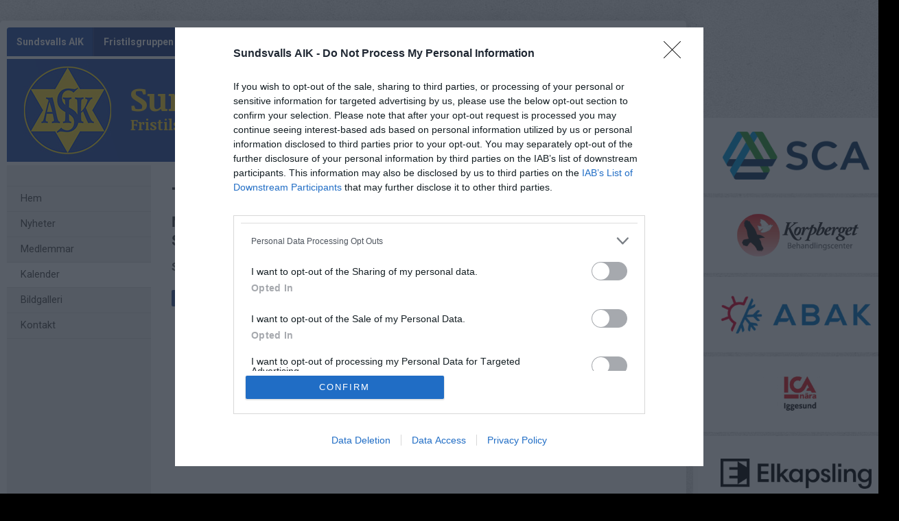

--- FILE ---
content_type: text/html; charset=utf-8
request_url: https://www.sundsvallsaik.se/sundsvalls-aik-fristilsgruppen/aktivitet/13290904/traning-fristil
body_size: 87121
content:
<!DOCTYPE HTML PUBLIC "-//W3C//DTD HTML 4.01//EN" "http://www.w3.org/TR/html4/strict.dtd">
<html lang="sv-SE">
<head>
    <script>
		if (top !== self) {
			top.location.href = self.location.href;
		}
    </script>
    

    <title>Träning fristil den 9 januari 2023, 19:00 - 20:30</title>

    <script type="application/ld+json">
    {
      "@context" : "https://schema.org",
      "@type" : "WebSite",
      "name" : "Sundsvalls AIK"
    }
	</script>

    <!-- InMobi Choice. Consent Manager Tag v3.0 (for TCF 2.2) -->
<script type="text/javascript" async=true>
	(function () {
		var host = window.location.hostname;
		var element = document.createElement('script');
		var firstScript = document.getElementsByTagName('script')[0];
		var url = 'https://cmp.inmobi.com'
			.concat('/choice/', 'Pwx1bh3_RcucT', '/', host, '/choice.js?tag_version=V3');
		var uspTries = 0;
		var uspTriesLimit = 3;
		element.async = true;
		element.type = 'text/javascript';
		element.src = url;

		firstScript.parentNode.insertBefore(element, firstScript);

		function makeStub() {
			var TCF_LOCATOR_NAME = '__tcfapiLocator';
			var queue = [];
			var win = window;
			var cmpFrame;

			function addFrame() {
				var doc = win.document;
				var otherCMP = !!(win.frames[TCF_LOCATOR_NAME]);

				if (!otherCMP) {
					if (doc.body) {
						var iframe = doc.createElement('iframe');

						iframe.style.cssText = 'display:none';
						iframe.name = TCF_LOCATOR_NAME;
						doc.body.appendChild(iframe);
					} else {
						setTimeout(addFrame, 5);
					}
				}
				return !otherCMP;
			}

			function tcfAPIHandler() {
				var gdprApplies;
				var args = arguments;

				if (!args.length) {
					return queue;
				} else if (args[0] === 'setGdprApplies') {
					if (
						args.length > 3 &&
						args[2] === 2 &&
						typeof args[3] === 'boolean'
					) {
						gdprApplies = args[3];
						if (typeof args[2] === 'function') {
							args[2]('set', true);
						}
					}
				} else if (args[0] === 'ping') {
					var retr = {
						gdprApplies: gdprApplies,
						cmpLoaded: false,
						cmpStatus: 'stub'
					};

					if (typeof args[2] === 'function') {
						args[2](retr);
					}
				} else {
					if (args[0] === 'init' && typeof args[3] === 'object') {
						args[3] = Object.assign(args[3], { tag_version: 'V3' });
					}
					queue.push(args);
				}
			}

			function postMessageEventHandler(event) {
				var msgIsString = typeof event.data === 'string';
				var json = {};

				try {
					if (msgIsString) {
						json = JSON.parse(event.data);
					} else {
						json = event.data;
					}
				} catch (ignore) { }

				var payload = json.__tcfapiCall;

				if (payload) {
					window.__tcfapi(
						payload.command,
						payload.version,
						function (retValue, success) {
							var returnMsg = {
								__tcfapiReturn: {
									returnValue: retValue,
									success: success,
									callId: payload.callId
								}
							};
							if (msgIsString) {
								returnMsg = JSON.stringify(returnMsg);
							}
							if (event && event.source && event.source.postMessage) {
								event.source.postMessage(returnMsg, '*');
							}
						},
						payload.parameter
					);
				}
			}

			while (win) {
				try {
					if (win.frames[TCF_LOCATOR_NAME]) {
						cmpFrame = win;
						break;
					}
				} catch (ignore) { }

				if (win === window.top) {
					break;
				}
				win = win.parent;
			}
			if (!cmpFrame) {
				addFrame();
				win.__tcfapi = tcfAPIHandler;
				win.addEventListener('message', postMessageEventHandler, false);
			}
		};

		makeStub();

		function makeGppStub() {
			const CMP_ID = 10;
			const SUPPORTED_APIS = [
				'2:tcfeuv2',
				'6:uspv1',
				'7:usnatv1',
				'8:usca',
				'9:usvav1',
				'10:uscov1',
				'11:usutv1',
				'12:usctv1'
			];

			window.__gpp_addFrame = function (n) {
				if (!window.frames[n]) {
					if (document.body) {
						var i = document.createElement("iframe");
						i.style.cssText = "display:none";
						i.name = n;
						document.body.appendChild(i);
					} else {
						window.setTimeout(window.__gpp_addFrame, 10, n);
					}
				}
			};
			window.__gpp_stub = function () {
				var b = arguments;
				__gpp.queue = __gpp.queue || [];
				__gpp.events = __gpp.events || [];

				if (!b.length || (b.length == 1 && b[0] == "queue")) {
					return __gpp.queue;
				}

				if (b.length == 1 && b[0] == "events") {
					return __gpp.events;
				}

				var cmd = b[0];
				var clb = b.length > 1 ? b[1] : null;
				var par = b.length > 2 ? b[2] : null;
				if (cmd === "ping") {
					clb(
						{
							gppVersion: "1.1", // must be “Version.Subversion”, current: “1.1”
							cmpStatus: "stub", // possible values: stub, loading, loaded, error
							cmpDisplayStatus: "hidden", // possible values: hidden, visible, disabled
							signalStatus: "not ready", // possible values: not ready, ready
							supportedAPIs: SUPPORTED_APIS, // list of supported APIs
							cmpId: CMP_ID, // IAB assigned CMP ID, may be 0 during stub/loading
							sectionList: [],
							applicableSections: [-1],
							gppString: "",
							parsedSections: {},
						},
						true
					);
				} else if (cmd === "addEventListener") {
					if (!("lastId" in __gpp)) {
						__gpp.lastId = 0;
					}
					__gpp.lastId++;
					var lnr = __gpp.lastId;
					__gpp.events.push({
						id: lnr,
						callback: clb,
						parameter: par,
					});
					clb(
						{
							eventName: "listenerRegistered",
							listenerId: lnr, // Registered ID of the listener
							data: true, // positive signal
							pingData: {
								gppVersion: "1.1", // must be “Version.Subversion”, current: “1.1”
								cmpStatus: "stub", // possible values: stub, loading, loaded, error
								cmpDisplayStatus: "hidden", // possible values: hidden, visible, disabled
								signalStatus: "not ready", // possible values: not ready, ready
								supportedAPIs: SUPPORTED_APIS, // list of supported APIs
								cmpId: CMP_ID, // list of supported APIs
								sectionList: [],
								applicableSections: [-1],
								gppString: "",
								parsedSections: {},
							},
						},
						true
					);
				} else if (cmd === "removeEventListener") {
					var success = false;
					for (var i = 0; i < __gpp.events.length; i++) {
						if (__gpp.events[i].id == par) {
							__gpp.events.splice(i, 1);
							success = true;
							break;
						}
					}
					clb(
						{
							eventName: "listenerRemoved",
							listenerId: par, // Registered ID of the listener
							data: success, // status info
							pingData: {
								gppVersion: "1.1", // must be “Version.Subversion”, current: “1.1”
								cmpStatus: "stub", // possible values: stub, loading, loaded, error
								cmpDisplayStatus: "hidden", // possible values: hidden, visible, disabled
								signalStatus: "not ready", // possible values: not ready, ready
								supportedAPIs: SUPPORTED_APIS, // list of supported APIs
								cmpId: CMP_ID, // CMP ID
								sectionList: [],
								applicableSections: [-1],
								gppString: "",
								parsedSections: {},
							},
						},
						true
					);
				} else if (cmd === "hasSection") {
					clb(false, true);
				} else if (cmd === "getSection" || cmd === "getField") {
					clb(null, true);
				}
				//queue all other commands
				else {
					__gpp.queue.push([].slice.apply(b));
				}
			};
			window.__gpp_msghandler = function (event) {
				var msgIsString = typeof event.data === "string";
				try {
					var json = msgIsString ? JSON.parse(event.data) : event.data;
				} catch (e) {
					var json = null;
				}
				if (typeof json === "object" && json !== null && "__gppCall" in json) {
					var i = json.__gppCall;
					window.__gpp(
						i.command,
						function (retValue, success) {
							var returnMsg = {
								__gppReturn: {
									returnValue: retValue,
									success: success,
									callId: i.callId,
								},
							};
							event.source.postMessage(msgIsString ? JSON.stringify(returnMsg) : returnMsg, "*");
						},
						"parameter" in i ? i.parameter : null,
						"version" in i ? i.version : "1.1"
					);
				}
			};
			if (!("__gpp" in window) || typeof window.__gpp !== "function") {
				window.__gpp = window.__gpp_stub;
				window.addEventListener("message", window.__gpp_msghandler, false);
				window.__gpp_addFrame("__gppLocator");
			}
		};

		makeGppStub();

		var uspStubFunction = function () {
			var arg = arguments;
			if (typeof window.__uspapi !== uspStubFunction) {
				setTimeout(function () {
					if (typeof window.__uspapi !== 'undefined') {
						window.__uspapi.apply(window.__uspapi, arg);
					}
				}, 500);
			}
		};

		var checkIfUspIsReady = function () {
			uspTries++;
			if (window.__uspapi === uspStubFunction && uspTries < uspTriesLimit) {
				console.warn('USP is not accessible');
			} else {
				clearInterval(uspInterval);
			}
		};

		if (typeof window.__uspapi === 'undefined') {
			window.__uspapi = uspStubFunction;
			var uspInterval = setInterval(checkIfUspIsReady, 6000);
		}
	})();
</script>
<!-- End InMobi Choice. Consent Manager Tag v3.0 (for TCF 2.2) -->
    <meta http-equiv="Content-Type" content="text/html; charset=utf-8">
<meta http-equiv="Content-Language" content="sv">

<meta property="og:title" content="Tr&#228;ning fristil den 9 januari 2023, 19:00 - 20:30" />
<meta property="og:url" content="http://www.sundsvallsaik.se/sundsvalls-aik-fristilsgruppen/aktivitet/13290904/traning-fristil" />
<meta property="og:site_name" content="Sundsvalls AIK" />
        <link rel="og:image" href="https://cdn.svenskalag.se/img/clubmarks/png/8116?w=150&h=150&scale=canvas&bgcolor=ffffff&ext=_w&v=1" />
            <meta property="og:image" content="https://cdn.svenskalag.se/img/clubmarks/mcard/8116.png?w=400&h=200&scale=canvas&bgcolor=2f53a7&margin=0,100,0,100&v=1" />
            <meta property="og:image:secure_url" content="https://cdn.svenskalag.se/img/clubmarks/mcard/8116.png?w=400&h=200&scale=canvas&bgcolor=2f53a7&margin=0,100,0,100&v=1" />
            <meta property="og:image:width" content="400" />
            <meta property="og:image:height" content="400" />

<meta name="medium" content="news" />
    
    
<meta name="keywords" content="" />
<meta name="description" content="V&#228;lkommen till Sundsvalls AIK." />
    

<meta name="theme-color" content="#2f53a7" />

<link href="https://www.svenskalag.se/sundsvalls-aik-fristilsgruppen/aktivitet/13290904/traning-fristil" rel="canonical">

    
<link href="https://fonts.googleapis.com/css?family=Inter:400,400i,500,700,700i" rel="stylesheet">
<link href="https://fonts.googleapis.com/css?family=Roboto:400,400i,500,700,700i" rel="stylesheet">
<style>
        .text-primary-color { color:#2f53a7;}
        .bg-primary-color { background-color:#2f53a7;}
        .border-primary-color { border-color:#2f53a7;}
        .link-primary-color:link,.link-primary-color:visited { color:#2f53a7;}
</style>





    <link rel="stylesheet" href="https://www.svenskalag.se/libs/bootstrap/bootstrap.css?2.3" />
    <link rel="stylesheet" href="https://www.svenskalag.se/libs/bootstrap/bootstrap-toggleSwitch.css?1" />

    <link rel="stylesheet" href="https://www.svenskalag.se/css/website/bootstrap-disable-responsive.css?1355" />




<link rel="stylesheet" type="text/css" href="/css/shared/fonts-embedded.css?34d02127b0b5448240ec269421c2f40e"/>
<link rel="stylesheet" type="text/css" href="/css/global_ver2.60.css?848f5fbe0f211e33afa9cbabc7c7c88a"/>
<link rel="stylesheet" type="text/css" href="/css/website/layout/header/header.css?ab79cc747430f4caf95f413c7169464a"/>
<link rel="stylesheet" type="text/css" href="/css/website/layout/header/header-alert.css?4d74821b60e808135e0e9d06b13b5c0e"/>
<link rel="stylesheet" type="text/css" href="/css/website/layout/header/header-menu.css?09d9e3ab1bf2cb679fbd80bf633a3058"/>
<link rel="stylesheet" type="text/css" href="/css/website/layout/menu/menu.css?ee2e17ef802f2b3426aec2dbbf83a48c"/>
<link rel="stylesheet" type="text/css" href="/css/website/layout/sponsor-column/sponsor-column.css?b84c61a4ccd08c6eeaa68a019b82a66e"/>
<link rel="stylesheet" type="text/css" href="/css/website/layout/footer/footer.css?cee22d0c26adb0cbbd7d416aa05da7a4"/>
<link rel="stylesheet" type="text/css" href="/css/website/layout/footer/footer-ads.css?00f95ccb81e16bd7e5b230baaa4f630a"/>
<link rel="stylesheet" type="text/css" href="/css/website/layout/footer/footer-print.css?e0ac2f841446f79d2106563b3b354ca2"/>
<link rel="stylesheet" type="text/css" href="/css/website/layout/website-wide.css?1336ee55df73e3cafa3af09bcd23efd4"/>
<link rel="stylesheet" type="text/css" href="/css/website/components/pagination.css?9bcc0e664de7216124d12b58131ed42e"/>
<link rel="stylesheet" type="text/css" href="/css/website/components/forms.css?7fb2ecf6a2311729c124240a4532c092"/>
<link rel="stylesheet" type="text/css" href="/css/website/components/member-photo.css?ca8f3373f033067117ace34541921909"/>
<link rel="stylesheet" type="text/css" href="/css/website/components/comments.css?6ea58885fb0b725671e0dbbfc07145f3"/>
<link rel="stylesheet" type="text/css" href="/css/website/components/share-links.css?f0d320f5027c1f86bd2ffc71db78525b"/>
<link rel="stylesheet" type="text/css" href="/css/website/components/edit-section-tools.css?6a707462a149f44f1e39954edbd0c34b"/>
<link rel="stylesheet" type="text/css" href="/css/website/components/admin-panel.css?1336e2efce7552190df6e1171bc547c1"/>
<link rel="stylesheet" type="text/css" href="/css/website/components/article-button.css?8d4b93c86cdd577dbc734478c027150a"/>
<link rel="stylesheet" type="text/css" href="/css/shared/shared.css?d3551bcdb5c2d5439b05477eca701d26"/>
<link rel="stylesheet" type="text/css" href="/css/shared/svlag-forms.css?65ae09ba335457fb2077da09dedeafbd"/>
<link rel="stylesheet" type="text/css" href="/css/shared/tip-holder.css?978f7f357e48664c31e5d1f8de598932"/>
<link rel="stylesheet" type="text/css" href="/css/shared/popup-box.css?a65dba6ddcd9afa53617b2dfb353ff5d"/>
<link rel="stylesheet" type="text/css" href="/css/shared/footer-signup-ad.css?289769397d41b899cdfd51698e916871"/>
<link rel="stylesheet" type="text/css" href="/css/shared/style.css?6e6acf1524f926992906a80b8b187e3f"/>
<link rel="stylesheet" type="text/css" href="/css/shared/loading-overlay.css?44eb504199400659e2b88fba24ac5b61"/>
<link rel="stylesheet" type="text/css" href="/css/shared/file-upload-container.css?ed4931f3d716ebea213cce7efc7bd418"/>
<link rel="stylesheet" type="text/css" href="/css/shared/typography.css?fc7dea0df115cf9bb54539c35fa6eeb6"/>
<link rel="stylesheet" type="text/css" href="/css/shared/buttons.css?efeb535f0d3053030ac4403f58fc8e82"/>
<link rel="stylesheet" type="text/css" href="/css/shared/margin-padding.css?fb2aba2fcce98e196746856146eefa9d"/>
<link rel="stylesheet" type="text/css" href="/css/shared/alerts.css?f041010ada5eed124afae6071cc41f20"/>
<link rel="stylesheet" type="text/css" href="/css/shared/alerts-floating.css?6dfe460e7fc5d11fd2fafe3057128fce"/>
<link rel="stylesheet" type="text/css" href="/css/shared/colors-text.css?b631036b3627113603be32cee671e4c1"/>
<link rel="stylesheet" type="text/css" href="/css/shared/colors-labels.css?135ad0f882cefb189125885c40026897"/>
<link rel="stylesheet" type="text/css" href="/css/shared/hovercard.css?419d7becd4d07048563f59ffb349d5a4"/>
<link rel="stylesheet" type="text/css" href="/css/shared/member-search.css?f895ff1d36dc950b9f0705f8799618e5"/>
<link rel="stylesheet" type="text/css" href="/css/shared/ajaxloader.css?ce1ef30961781c07c3028947b9f99d53"/>
<link rel="stylesheet" type="text/css" href="/css/shared/svelag-datepicker.css?0bdc3e95af7fda84c6b58f4fc74170ac"/>
<link rel="stylesheet" type="text/css" href="/css/shared/links.css?e07cbc1478a1136ed6310e9de29b832a"/>
<link rel="stylesheet" type="text/css" href="/css/shared/hr.css?eabb6351c68d5238598b80041081e3c6"/>
<link rel="stylesheet" type="text/css" href="/css/shared/member-types.css?5ac684171bcf232da98565330690d6f0"/>
<link rel="stylesheet" type="text/css" href="/css/shared/list-group-news.css?b8a2c0823f5851a3d024e84c0e5a5ef2"/>
<link rel="stylesheet" type="text/css" href="/css/shared/utilities.css?28aba0d3871839cc467e7eff5f81142a"/>
<link rel="stylesheet" type="text/css" href="/css/shared/profile-photo.css?9180efc6006099160e5acc783b842a06"/>
<link rel="stylesheet" type="text/css" href="/css/shared/form-blocks.css?4785714a2019a895a89a9f7e833921dd"/>
<link rel="stylesheet" type="text/css" href="/css/administration/shared/filters.css?e0bd3e003c8a7fb803adfe6df5324993"/>
<link rel="stylesheet" type="text/css" href="/css/shared/flexbox.css?959f95a82682d646fbb9a8c8a3c8a46b"/>
<link rel="stylesheet" type="text/css" href="/css/shared/sl-badge.css?aecb3136e3d67e3fd6e6ca84f2be715e"/>
<link rel="stylesheet" type="text/css" href="/css/website/infobox.css?af66497c660c18c3637d5f73b7165865"/>
<link rel="stylesheet" type="text/css" href="/css/website/file-type-icons.css?c98cb3e7a5417a47493a61cc2503860e"/>
<link rel="stylesheet" type="text/css" href="/css/website/mobile-helpers.css?87e49e4fc68b9838513d14008ee26497"/>
<link rel="stylesheet" type="text/css" href="/css/website/templates.css?ee475862a537622dd6ba4a2bcc7d71d6"/>
<link rel="stylesheet" type="text/css" href="/css/website/dropdown.css?a6999cfeed4285672ff0c4f7d999e9b0"/>
<link rel="stylesheet" type="text/css" href="/css/website/modal.css?5ebeabdc6a0b19b242b24c3988181a08"/>
<link rel="stylesheet" type="text/css" href="/css/website/modal-clubpage-ad.css?32f114063aba4e979ff39ddff1712b06"/>
<link rel="stylesheet" type="text/css" href="/css/website/table.css?676928eaa534d13324f829cb6c306f0a"/>
<link rel="stylesheet" type="text/css" href="/css/website/table-standings.css?211ff7e7d034674cbba379485b2cd718"/>
<link rel="stylesheet" type="text/css" href="/css/website/table-schedule.css?5b6e209b8c1d6d2c6af82af8dbbb22ee"/>
<link rel="stylesheet" type="text/css" href="/css/website/bootstrap-customized.css?ae9bb1b105e657db6cc5e2a3f7d8240f"/>
<link rel="stylesheet" type="text/css" href="/css/website/mobile-ads.css?2d385c321074555ae96aa19be5c2e269"/>
<link rel="stylesheet" type="text/css" href="/css/website/print.css?6f4019e659abbf5c48aec78af7cb512b"/>
<link rel="stylesheet" type="text/css" href="/css/website/pages/contact/contact.css?5728c51d415a1425cf9321354c8acae8"/>
<link rel="stylesheet" type="text/css" href="/css/website/pages/gallery/gallery.css?799414f93dc3a7c57fd7a49486fbdcaa"/>
<link rel="stylesheet" type="text/css" href="/css/website/pages/teams/teams.css?5233704e2ad692929db8591ef7942e28"/>
<link rel="stylesheet" type="text/css" href="/css/website/pages/news/news.css?536626190790915932f5aaf872a58302"/>
<link rel="stylesheet" type="text/css" href="/css/website/pages/income/income.css?7d1b6c76dd4ddb57d108cf80214a4ded"/>
<link rel="stylesheet" type="text/css" href="/css/components/toggle-button.css?577b3e753117f62d84498381941af778"/>
<link rel="stylesheet" type="text/css" href="/css/administration/popup/popup-success.css?e0938103d1c3c4c16d4f32cd758d7972"/>

<link rel="stylesheet" type="text/css" href="/libs/ui/jquery-ui-1.11.4-autocomplete.css?2708dfae670753c7c3d705a6abb1412b"/>
<link rel="stylesheet" type="text/css" href="/libs/jquery.jcarousel.lite/jquery.jcarousel.lite.css?5cf85379377e850a08d1a4e77e321410"/>
<link rel="stylesheet" type="text/css" href="/libs/font-awesome-4.7.0/css/font-awesome.css?94a04ef75ddc219dbc6e43a55c5bf69b"/>
<link rel="stylesheet" type="text/css" href="/libs/glyphicons/css/glyphicons.css?b6a60f5b3aa5fd40033f94754dcd304a"/>
<link rel="stylesheet" type="text/css" href="/libs/lucide-font/lucide.css?5977147e14de9a00df9fcb838a00ec1f"/>



<!-- bgimage -->

        <style>
                    body {
                        background-color: black; 
background-attachment: fixed;

                             background-image: url('https://cdn06.svenskalag.se/img/backgrounds/86a19166-8fab-4fb3-9277-6b6d3ba5d00f.jpg');
                }
        </style>


<!-- color-theme -->

<link rel="stylesheet" href="https://www.svenskalag.se/css/website/teamsettings/typeheadline/inter.css?1355">

    <link rel="stylesheet" href="https://www.svenskalag.se/css/website/teamsettings/embedded-fonts/noticia_text.css?1355">


<!-- cp -->

<link rel="stylesheet" href="https://www.svenskalag.se/css/website/components/membership-benefits-article.css?3" />
<link rel="stylesheet" href="https://www.svenskalag.se/css/shared/scrollup.css?1355" />


<style type="text/css">
/* --- LINKS ---------------------------------------------------------------- */

a {
    text-decoration: underline;
    color: #2f53a7;
}
    a:hover, a:focus {
        text-decoration: none;
        color: #2f53a7;
    }


a.ListLink {
    text-decoration: none;
}
	a.ListLink:hover {
		text-decoration: underline;
	}


a.ListLinkGrey {
    text-decoration: none;
    color: #333;
}

a.HeadLink,
.hColor {
    text-decoration: none;
}
    a.HeadLink:hover,
    a.HeadLink:hover h1 {
        opacity: 0.8;
    }


/* --- INFOBOX ---------------------------------------------------------------- */
.infobox-bar {
    background: #2f53a7;
    background-image: linear-gradient(to bottom, #2f53a7 0%, #264286 120%);
    border-top-left-radius: 3px;
    border-top-right-radius: 3px;
}
    .infobox-bar:before,
    .infobox-bar:after {
        content: '';
        display: block;
        width: 0px;
        height: 0px;
        border: solid 2px #264286;
        position: absolute;
        bottom: -4px;
    }
        .infobox-bar:before {
            border-color: #264286 #264286 transparent transparent;
            left:0;
        }
        .infobox-bar:after {
            border-color: #264286 transparent transparent #264286;
            right:0;
        }



/* --- TOPPNYHETER  --- */
.sliderBanner {
    background-image:url("/img/themes/slider-top-news-6.png?ver=1");/* Todo */
}


.bg-theme {
    background: #2f53a7;
    color: #fff;
}




/* --- HEADMENU -------------------------------------------------------- */
/* Active Links */
.navbar .navbar-nav > .active > a,
.navbar-nav > .active > a:hover,
.navbar-nav > .active > a:focus {
    color:#fff;
    background:#2f53a7;
}
/* Active Submenu Link */
.navbar .dropdown-menu .active > a,
.navbar .dropdown-menu .active > a:hover,
.navbar .dropdown-menu .active > a:focus {
    color:#fff;
    background:#2f53a7;
}

    /* Active Links */
    .navbar.alt1.navbar-color-1 .navbar-nav > .active > a {

        
        color:#2f53a7
        /*"*/
    }

    /* color-1 + Alt2,3,4 Active Links */
    .navbar.alt2.navbar-color-1 .navbar-nav > .active > a,
    .navbar.alt3.navbar-color-1 .navbar-nav > .active > a,
    .navbar.alt4.navbar-color-1 .navbar-nav > .active > a {
        color:#fff;
    }


    /* Alt2 : Top->Bottom Gradient Light->Dark */
    .navbar.alt2 .navbar-nav > .active > a,
    .navbar.alt2 .navbar-nav > .active > a:hover,
    .navbar.alt2 .navbar-nav > .active > a:focus {
        background:#2f53a7;
        background: -moz-linear-gradient(top,  #2f53a7 0%, #264286 100%);
        background: -webkit-linear-gradient(top,  #2f53a7 0%, #264286 100%);
        background: linear-gradient(to bottom,  #2f53a7 0%,#264286 100%);
        filter: progid:DXImageTransform.Microsoft.gradient( startColorstr='#2f53a7', endColorstr='#264286',GradientType=0 );
        }

    /* Alt3 : Bottom->Top Gradient Dark->Light */
    .navbar.alt3 .navbar-nav > .active > a,
    .navbar.alt3 .navbar-nav > .active > a:hover,
    .navbar.alt3 .navbar-nav > .active > a:focus {
        background: -moz-linear-gradient(top,  #264286 0%, #2f53a7 100%);
        background: -webkit-linear-gradient(top,  #264286 0%,#2f53a7 100%);
        background: linear-gradient(to bottom,  #264286 0%,#2f53a7 100%);
        filter: progid:DXImageTransform.Microsoft.gradient( startColorstr='#264286', endColorstr='#2f53a7',GradientType=0 );
        }

    /* Alt4 : Left->Right Gradient Solid->Darker color */
    .navbar.alt4 .navbar-nav > .active > a,
    .navbar.alt4 .navbar-nav > .active > a:hover,
    .navbar.alt4 .navbar-nav > .active > a:focus {
        background: -moz-linear-gradient(left,  #2f53a7 0%, #264286 100%);
        background: -webkit-linear-gradient(left,  #2f53a7 0%,#264286 100%);
        background: linear-gradient(to right,  #2f53a7 0%,#264286 100%);
        filter: progid:DXImageTransform.Microsoft.gradient( startColorstr='#2f53a7', endColorstr='#264286',GradientType=1 );
        }

    /* Alt5 : Solid */
    .navbar.alt5 .navbar-nav > .active > a,
    .navbar.alt5 .navbar-nav > .active > a:hover,
    .navbar.alt5 .navbar-nav > .active > a:focus {
        background: #2f53a7;
        }

</style>

<style type="text/css">

.LinkColor {
    color: #2f53a7;
}

a.ListLink, a.list-link {
    color: #2f53a7;
}

    a.ListLinkGrey:hover {
        color: #2f53a7;
    }

a.HeadLink, .hColor {
    color: #333;
}

</style>

<style type="text/css">

    .navbar {
        background: #2f53a7;
    }


    /* Link text color */
    .navbar .navbar-nav > li > a {
        color: #fff;
    }


    /* Hover Links */
    .navbar .navbar-nav > li > a:hover,
    .navbar .navbar-nav > li > a:focus {
        background: #2f53a7;
    }


    /* Drop down open */
    .navbar .navbar-nav .open > a,
    .navbar-nav .open > a:hover,
    .navbar .navbar-nav .open > a:focus {
        background-color: #2f53a7;
    }


    /* Alt1 : Light */
    .navbar.alt1 .navbar-nav > .active > a,
    .navbar.alt1 .navbar-nav > .active > a:hover,
    .navbar.alt1 .navbar-nav > .active > a:focus {
        color:#fff;
        background: #264286;
    }



    /* Alt2 : Gradient Light->Dark */
    .navbar.alt2 .navbar-nav > .active > a,
    .navbar.alt2 .navbar-nav > .active > a:focus {
        color: #fff;
        background: #264286;
        /*
        background: -moz-linear-gradient(top, #2f53a7 20%, #264286 100%);
        background: -webkit-linear-gradient(top, #2f53a7 20%, #264286 100%);
        background: linear-gradient(to bottom, #2f53a7 20%, #264286 100%);
        filter: progid:DXImageTransform.Microsoft.gradient( startColorstr='#2f53a7', endColorstr='#264286',GradientType=0 );
        */
    }
        .navbar.alt2 .navbar-nav .open > a,
        .navbar.alt2 .navbar-nav > li > a:hover,
        .navbar.alt2 .navbar-nav > li > a:focus {
            background: #264286;
        }

    /* Alt3 : Gradient Dark->Light */
    .navbar.alt3 .navbar-nav > .active > a,
    .navbar.alt3 .navbar-nav > .active > a:focus {
        color: #fff;
        background: #264286;
        /*
        background: -moz-linear-gradient(top, #264286 20%, #2f53a7 100%);
        background: -webkit-linear-gradient(top, #264286 20%, #2f53a7 100%);
        background: linear-gradient(to bottom, #264286 20%, #2f53a7 100%);
        filter: progid:DXImageTransform.Microsoft.gradient( startColorstr='#264286', endColorstr='#2f53a7',GradientType=0 );
        */
    }
        .navbar.alt3 .navbar-nav .open > a,
        .navbar.alt3 .navbar-nav > li > a:hover,
        .navbar.alt3 .navbar-nav > li > a:focus {
            background: #264286;
        }

/* DIVIDER 3D */
.navbar .navbar-nav > li > a { box-shadow: inset -1px 0 0 rgba(0,0,0,0.2); }
.navbar .navbar-nav > li > a { border-left: 1px solid rgba(255,255,255,0.1); }
    /* divider fix: remove extra borders  */
    #navigation { border-right: 1px solid rgba(255,255,255,0.1); }
    .navbar-nav.navbar-right { border-left: 1px solid rgba(0,0,0,0.2); }


    .navbar-nav > li > a:focus {
        background: none;
    }


    /* Bootstrap border color reset */
    .nav .open > a, .nav .open > a:hover,
    .nav .open > a:focus {
        border-color:rgba(255,255,255,0.1);
    }



</style>


    <link rel="shortcut icon" href="https://cdn06.svenskalag.se/img/clubmarks/8116-48x48.png?4">
<link rel="icon" sizes="16x16" href="https://cdn06.svenskalag.se/img/clubmarks/8116-16x16.png?4">
<link rel="icon" sizes="32x32" href="https://cdn06.svenskalag.se/img/clubmarks/8116-32x32.png?4">
<link rel="icon" sizes="48x48" href="https://cdn06.svenskalag.se/img/clubmarks/8116-48x48.png?4">
<link rel="icon" sizes="76x76" href="https://cdn06.svenskalag.se/img/clubmarks/8116-76x76.png?4">
<link rel="icon" sizes="96x96" href="https://cdn06.svenskalag.se/img/clubmarks/8116-96x96.png?4">
<link rel="icon" sizes="120x120" href="https://cdn06.svenskalag.se/img/clubmarks/8116-120x120.png?4">
<link rel="icon" sizes="128x128" href="https://cdn06.svenskalag.se/img/clubmarks/8116-128x128.png?4">
<link rel="icon" sizes="144x144" href="https://cdn06.svenskalag.se/img/clubmarks/8116-144x144.png?4">
<link rel="icon" sizes="152x152" href="https://cdn06.svenskalag.se/img/clubmarks/8116-152x152.png?4">
<link rel="icon" sizes="167x167" href="https://cdn06.svenskalag.se/img/clubmarks/8116-167x167.png?4">
<link rel="icon" sizes="180x180" href="https://cdn06.svenskalag.se/img/clubmarks/8116-180x180.png?4">
<link rel="icon" sizes="192x192" href="https://cdn06.svenskalag.se/img/clubmarks/8116-192x192.png?4">
<link rel="icon" sizes="196x196" href="https://cdn06.svenskalag.se/img/clubmarks/8116-196x196.png?4">
		<link rel="apple-touch-icon" href="https://cdn.svenskalag.se/img/clubmarks/mcard/8116.png?w=512&h=512&scale=canvas&bgcolor=2f53a7&v=4">
		<link rel="apple-touch-icon" sizes="72x72" href="https://cdn.svenskalag.se/img/clubmarks/mcard/8116.png?w=72&h=72&scale=canvas&bgcolor=2f53a7&v=4">
		<link rel="apple-touch-icon" sizes="114x114" href="https://cdn.svenskalag.se/img/clubmarks/mcard/8116.png?w=114&h=114&scale=canvas&bgcolor=2f53a7&v=4">
	<link rel="image_src" href="https://cdn.svenskalag.se/img/clubmarks/png/8116?w=200&h=200&scale=canvas&bgcolor=ffffff&v=4" />


    <script type="text/javascript">
        var teamName = "sundsvalls-aik-fristilsgruppen";
        var teamId = 36935;
    </script>

    

<script type="text/javascript" src="/libs/jquery/jquery-3.7.1.min.js?05352a89084c3b747c375eea2107b9b3"></script>
<script type="text/javascript" src="/libs/jquery-migrate-3.4.1.min.js?14f4e6db8d21efa0a01dfe6ac5c69418"></script>
<script type="text/javascript" src="/libs/jquery-ui-1.14.1/jquery-ui.js?8e91397e8f1924d0c3043209065764f7"></script>
<script type="text/javascript" src="/js/shared/global_ver1.2.js?679e23ec244583372d7e1d7b6b2ce9ea"></script>
<script type="text/javascript" src="/js/shared/global.js?dc05ec596ae24e684f59cc1dfd69a4dd"></script>
<script type="text/javascript" src="/js/website/shared/alert.js?73171311dd61977038eea47b4b8ce66b"></script>
<script type="text/javascript" src="/js/shared/decoder.js?24dc3d08fcb18ab12c58724cbca8ba73"></script>
<script type="text/javascript" src="/libs/jquery.autoresize/autoresize.jquery.min.js?9c740d57388bc4a358e37a0afb1c8e89"></script>
<script type="text/javascript" src="/libs/jquery.jcarousel.lite/jcarousel.lite.js?674eafb3410cba7f3ea82744cf220761"></script>
<script type="text/javascript" src="/libs/jquery.ui.datepicker-sv/jquery.ui.datepicker-sv.js?a2b52cfc4d964e34b3eabda1f6403117"></script>
<script type="text/javascript" src="/libs/jquery.svenskalag.src.js?34c223d0af9cc9d929891c6a0115da95"></script>
<script type="text/javascript" src="/libs/jquery.numeric.js?57ea3d3b8b0d06a1529bdfdc9be90576"></script>
<script type="text/javascript" src="/libs/jquery-deparam.js?c97cfe25409048323dbf422e4aa32622"></script>
<script type="text/javascript" src="/libs/jquery.number/jquery.number.min.js?547b0cb12206c8f0844efb06b09d805d"></script>
<script type="text/javascript" src="/libs/autosize.js?050d6e56eda31a3e450636f8212fa618"></script>
<script type="text/javascript" src="/libs/hammer.min.js?7b27441e38840ced7f9fb33aef5ea54e"></script>
<script type="text/javascript" src="/libs/bootstrap.js?728e3df64727ec0eb93abddc2d0f7d68"></script>
<script type="text/javascript" src="/libs/underscorejs/1.5.1/underscore-min.js?2d293b3cf4f2ce909d6eb78753f24530"></script>


<script src="/libs/vue/2.6.14/vue.min.js"></script>




<script src="/libs/vue-resource/1.5.0/vue-resource.js"></script>
<script src="/libs/sortablejs/1.8.4/sortable.min.js"></script>
<script src="/libs/vue-draggable/2.20.0/vuedraggable.umd.min.js"></script>

<script src="/libs/axios/0.18.0/axios.min.js"></script>
<script>
	var vHttp = axios.create({
		baseURL: '/' + teamName,
		headers: {
			'Cache-Control': 'no-cache',
			'Pragma': 'no-cache',
			'Expires': 'Sat, 01 Jan 2000 00:00:00 GMT',
		}
	});
	var vHttpApi = axios.create({
		baseURL: '',
		headers: {
			'Cache-Control': 'no-cache',
			'Pragma': 'no-cache',
			'Expires': 'Sat, 01 Jan 2000 00:00:00 GMT',
		}
	});
</script>


<script type="text/javascript" src="/js/shared/crm-campaign-handler.js"></script>
<script type="text/javascript" src="/js/shared/scrollup.js"></script>
<script type="text/javascript" src="/js/shared/date-formatting.js"></script>
<script type="text/javascript" src="/js/administration/membership/keepalive.js?1"></script>
<script type="text/javascript" src="/js/shared/article.js"></script>


    <script async='async' src='https://lwadm.com/lw/pbjs?pid=f8132ce3-b5aa-4446-bcbd-1ccd9729631e'></script>
<script type='text/javascript'>
    var lwhb = lwhb || { cmd: [] };
</script>

<script type='text/javascript'>
    var googletag = googletag || {};
    googletag.cmd = googletag.cmd || [];
    (function () {
        var gads = document.createElement('script');
        gads.async = true;
        gads.type = 'text/javascript';
        var useSSL = 'https:' == document.location.protocol;
        gads.src = (useSSL ? 'https:' : 'http:') +
            '//www.googletagservices.com/tag/js/gpt.js';
        var node = document.getElementsByTagName('script')[0];
        node.parentNode.insertBefore(gads, node);
    })();
</script>

<script type='text/javascript'>
		googletag.cmd.push(function () {

			var ads = googletag.pubads()
			.setTargeting("LoggedOn", "False")
			.setTargeting("Sport", "Brottning")
			.setTargeting("TeamID", "36935")
			.setTargeting("ClubTeamID", "35885")
			.setTargeting("Clubname", "Sundsvalls_AIK")
			.setTargeting("County", "Vasternorrlands_lan")
			.setTargeting("TeamType", "Ungdom_Flickor")
			.setTargeting("ClubID", "8116")
			.setTargeting("Clubmark", "True")
			.setTargeting("BetBlock", "False")
			.setTargeting("TeamYear", "2009");


			
            googletag.defineSlot('/2542645/Panorama', [980, 240], 'div-gpt-ad-1761203949103-0').addService(googletag.pubads());
            googletag.defineSlot('/2542645/Rektangel1', [[300, 250], [300, 600], [300, 480]], 'div-gpt-ad-1761203968844-0').addService(googletag.pubads());
            googletag.defineSlot('/2542645/Rektangel2', [[300, 250], [300, 600], [300, 480]], 'div-gpt-ad-1761203983061-0').addService(googletag.pubads());
            googletag.defineSlot('/2542645/TP', [300, 140], 'div-gpt-ad-1463481120504-7').addService(googletag.pubads());
			

			googletag.pubads().collapseEmptyDivs();
			googletag.enableServices();
		});
</script>


<script async='async' src='https://macro.adnami.io/macro/spec/adsm.macro.da301b65-c556-4c9d-8b05-13c315f2a4c0.js'></script>
<script>
    var adsmtag = adsmtag || {};
    adsmtag.cmd = adsmtag.cmd || [];
</script>

</head>

<body id="page-activities-activity" class="rightCol-visible device-desktop">

        <div style="display: none;">
        <img src="https://www.svenskalag.se/img/clubmarks/8116.png?4" />
    </div>



    

    

    


    <div id="container" class="">
        <div id="tip-holder">
            <span></span>
            <div class="arrow"></div>
        </div>
        <div id="siteCol">
            
<div id="site-overlay"></div>

<div id="svlag-top" class="custom-text">
    
        <nav class="navbar alt1 navbar-color-5 navbar-md">

            
            <div id="navigation" class=few-teams>

                <div class="navigation-wrapper">
                    <div class="navigation-head bg-primary-color">
                            <img src="https://cdn06.svenskalag.se/img/clubmarks/8116_w.png?4" height="36" width="33" />
                        <h2 style="font-family: Noticia Text; color: #fad637;">Sundsvalls AIK</h2>
                        <button style="color: #fad637;" type="button" class="pull-right" onclick="$('body').removeClass('teamnav-open');"><i class="fa fa-angle-right"></i></button>
                    </div>

                    <ul class="nav navbar-nav">
                        <li class="">
        <a href="/sundsvalls-aik">
Sundsvalls AIK        </a>
</li>


				<li class="dropdown active">
					<a href="#" class="dropdown-toggle" data-toggle="dropdown" role="button" aria-haspopup="true" aria-expanded="false">Fristilsgruppen <span class="caret"></span></a>

<ul class="dropdown-menu">
            <li class="active  "><a  href="/sundsvalls-aik-fristilsgruppen">Fristilsgruppen</a></li>
            <li class="  "><a  href="/sundsvalls-aik-storagruppen-2">Stora gruppen</a></li>
            <li class="  "><a  href="/sundsvalls-aik-mellangruppen">Mellangruppen</a></li>
            <li class="  "><a  href="/sundsvalls-aik-lillagruppen">Lilla gruppen</a></li>
            <li class="  "><a  href="/sundsvalls-aik-lekochlar">Lek och l&#228;r</a></li>
            <li class="  "><a  href="/sundsvalls-aik-lillatjejgruppen">Lilla tjejgruppen</a></li>
</ul>
				</li>



<script>
	$(".link-force").on("click", function () {
		$(this).click();
	});
	$(".link-force").on("mouseover", function (event) {
		var element = event.target;
		if (!element.title && element.scrollWidth > element.clientWidth)
			element.title = element.text;
	});

	//Close all submenus where a menu is closed
	$('.grouped-teams').closest(".dropdown").on('hidden.bs.dropdown', function (event) {
		var submenus = $(event.target).find('.dropdown-menu');
		submenus.hide();
		submenus.parent().removeClass('submenu-open');
	});

	//open the submenu where the current team is selected

	$('.grouped-teams').closest(".dropdown").on('show.bs.dropdown', function (event) {
		var activeTeam = $(event.target).find('li.active');
		var submenu = activeTeam.parent();
		if (!submenu.hasClass('dropdown-menu'))
			return;

		submenu.show();
		submenu.parent().addClass('submenu-open');
	});
</script>
                    </ul>
                </div>
            </div>

            <div id="grouped-navigation" class="bg-primary-color">

                <a href="#sideMenu" id="toggle-sideMenu" data-toggle="dropdown" class="mobile-menu mobile-nav">
                    <div class="mobile-menu-button">
                        <span id="menuTitle" class=" text-narrow"></span><i class="caret"></i>
                    </div>
                </a>



                        <ul class="nav navbar-nav navbar-right" id="user-login-dropdown">
                            <li>
                                <a href="" data-toggle="modal" data-target="#login-modal">Logga in</a>
                            </li>
                        </ul>
                    <div class="modal fade" id="login-modal" tabindex="-1" role="dialog" aria-labelledby="login-modal">
                        <div class="modal-dialog" role="document">
                            <link rel="stylesheet" href="/css/website/login.css?v=7" />
<link rel="stylesheet" href="/css/shared/floating-labels.css?v=1261" />

<div class="login-wrapper bg-primary-color">
    
    <a href="javascript:;" class="login-icon close" data-dismiss="modal" aria-label="Close">
        <svg version="1.0" id="close-icon" xmlns="http://www.w3.org/2000/svg" xmlns:xlink="http://www.w3.org/1999/xlink" x="0px" y="0px" width="35px" height="35px" viewBox="0 0 35 35" enable-background="new 0 0 35 35" xml:space="preserve">
        <rect x="16.349" y="6.109" transform="matrix(0.7069 -0.7073 0.7073 0.7069 -7.2487 17.5074)" fill-rule="evenodd" clip-rule="evenodd" width="2.302" height="22.783" />
        <rect x="16.349" y="6.109" transform="matrix(-0.7069 -0.7073 0.7073 -0.7069 17.4926 42.2487)" fill-rule="evenodd" clip-rule="evenodd" width="2.302" height="22.783" />
        </svg>
    </a>



    <div class="login-content">
        <div class="club">
                <img src="https://cdn06.svenskalag.se/img/clubmarks/8116_w.png?4" class="" />
            <strong>Sundsvalls AIK</strong>
        </div>



        <!-- SIGN IN -->
        <div class="form sign-in">
            <div class="error-msg login-error"></div>

            <form method="post" id="login-form" action="/sundsvalls-aik-fristilsgruppen/logga-in">
                <div class="svlag-floating-label">
                    <!--fixed-label-->
                    <label for="username" autofocus="autofocus">Anv&#228;ndarnamn</label>
                    <input type="text" name="UserName" autocomplete="username" id="login-username" maxlength="100" />
                    <input type="hidden" value="" name="userNameSite" />
                </div>
                <div class="svlag-floating-label ">
                    <!--fixed-label-->
                    <label for="password">L&#246;senord</label>
                    <input type="password" name="UserPass" autocomplete="current-password" id="login-password" />
                </div>
                <button type="submit" class="button text-primary-color" id="login-submit"><span class="login-submit-text">Logga in</span> <i class="fa fa-spinner fa-pulse fa-fw" style="display:none;"></i></button>
                <div class="svlag-form-group">
                    <p class="toggle">
                        <input type="checkbox" name="cbautologin" id="remember" checked="checked" /><label for="remember" style="color:#FFF;">Kom ih&#229;g mig</label>
                    </p>
                </div>
            </form>
        </div>



        <!-- GLÖMT LÖSENORD :: STEG 1 -->
        <div class="form forgot-password-step1" style="display:none">
            
            <p>Fyll i din e-post så skickar vi ett mejl med en länk där du kan sätta ett nytt lösenord.</p>

            <div class="svlag-floating-label">
                <label for="password">Din e-postadress</label>
                <input type="email" id="forgot-password-email" maxlength="60" />
            </div>
            <button type="submit" class="button" id="send-password" data-loading-text="Skickar" data-default-text="Skicka"><span>Skicka</span> <i class="fa fa-spinner fa-pulse fa-fw" style="display:none;"></i></button>

            <div class="error-msg forgot-password-error"></div>

        </div>



        <!-- GLÖMT LÖSENORD :: STEG 2 -->
        <div class="form forgot-password-step2" style="display:none">
            <h3>Mejl skickat!</h3>
            <p>Vi har skickat ett mejl till din e-postadress med en länk där du kan sätta ett nytt lösenord.</p>
        </div>



        <!-- NYTT LÖSENORD :: STEG 3 -->
        <div class="form forgot-password-step3" style="display:none">
            <div class="new-password-container">
                <h3>Sätt ett <span class="is-first-login-new">nytt</span> lösenord för <span class="new-password-username"></span></h3>
                <form id="set-new-password">
                    <input type="text" style="display:none;" name="username" /><!-- only used for browser password autocompletion -->
                    <div class="svlag-floating-label">
                        <label for="password">Lösenord</label>
                        <input type="password" name="password" autocomplete="new-password" maxlength="100" />
                    </div>
                    <div class="svlag-floating-label">
                        <label for="password2">Repetera lösenord</label>
                        <input type="password" name="password2" autocomplete="new-password" maxlength="100" />
                    </div>
                    <button type="submit" class="button set-new-password-btn" data-loading-text="Sparar" data-default-text="Spara"><span>Spara</span> <i class="fa fa-spinner fa-pulse fa-fw" style="display:none;"></i></button>
                </form>
            </div>

            <div class="error-msg new-password-error"></div>
            <div style="display: none" class="error-msg link-already-used">
                <span>Länken har redan använts för att sätta ett lösenord.</span>
                <button type="submit" class="button resend-password-key-btn" data-loading-text="Skickar ny länk" data-default-text="Skicka ny länk"><span>Skicka ny länk</span> <i class="fa fa-spinner fa-pulse fa-fw" style="display:none;"></i></button>
            </div>
            <div style="display: none" class="error-msg link-expired">
                <span>Länken är endast giltig i 7 dygn.</span>
                <button type="submit" class="button resend-password-key-btn" data-loading-text="Skickar ny länk" data-default-text="Skicka ny länk"><span>Skicka ny länk</span> <i class="fa fa-spinner fa-pulse fa-fw" style="display:none;"></i></button>
            </div>
            <div style="display: none" class="error-msg link-invalid">
                <span>Oj då, du har klickat på en gammal eller bruten länk.</span>
            </div>
            <div style="display: none" class="error-msg link-invalid-user-deleted">
                <span>Din användare är borttagen ur registret.</span>
            </div>
        </div>

        <!-- NYTT LÖSENORD :: STEG 4 -->
        <div class="form forgot-password-step4" style="display:none; margin-bottom:0px;">
            <h3 style="text-align:center">Lösenord sparat!</h3>
                <button class="button goto-signin goto-signin-use-new-login">Logga in här</button>
        </div>
    </div><!-- login-content -->

        <a href="javascript:;" class="text-link bottom-link login-signin goto-signin" style="display:none;">Logga in</a>
    <a href="javascript:;" class="text-link bottom-link login-back goto-signin" style="display:none;">Tillbaka till inloggning</a>
    <a href="javascript:;" class="text-link bottom-link forgot-password-btn">Gl&#246;mt l&#246;senordet?</a>

</div>
<script type="text/javascript">
    var newPasswordKey = '';
    var isAuthenticated = false
</script>
<script type="text/javascript" src="/js/shared/login.js?26"></script>

    <script>
        $(function () {
            $('.open-login-modal').click(function () {
                $('#login-modal').modal();
            });
        });
    </script>

<link href="https://fonts.googleapis.com/css?family=Roboto:400,500,700" rel="stylesheet" />
<link href="https://maxcdn.bootstrapcdn.com/font-awesome/4.7.0/css/font-awesome.min.css" rel="stylesheet" />
<script type="text/javascript" src="/js/website/shared/svenskalag.floating-labels.js?v=14"></script>


<script type="text/javascript">

    //Webkit Auto-fill fix
    function AnimationListener() {
        $("#login-username").parent().addClass("floating");
        $("#login-password").parent().addClass("floating");
    }

    var username = document.getElementById("login-username");
    var password = document.getElementById("login-password");

    username.addEventListener("webkitAnimationEnd", AnimationListener, false);
    username.addEventListener("MozAnimationEnd", AnimationListener, false);
    username.addEventListener("OAnimationEnd", AnimationListener, false);
    username.addEventListener("animationEnd", AnimationListener, false);

    password.addEventListener("webkitAnimationEnd", AnimationListener, false);
    password.addEventListener("MozAnimationEnd", AnimationListener, false);
    password.addEventListener("OAnimationEnd", AnimationListener, false);
    password.addEventListener("animationEnd", AnimationListener, false);
</script>
                        </div>
                    </div>
                    <script>
                        $(function () {
                            $('.open-login-modal').click(function () {
                                $('#login-modal').modal();
                            });
                        });
                    </script>
            </div>
        </nav>
                <div class="header header-desktop bg-primary-color">
                    <figure class="header-background">
                        <img id="header-image" src="https://cdn06.svenskalag.se/img/headers/special_sundsvallsaik.jpg?1" />
                    </figure>


                    <div style="padding-top: 28px; padding-left:180px;padding-right:20px; position:absolute;top:0;left:0;" class="desktop-header-text">
                        <div style="width:780px;" class="header-text ">
                            <h4 style="margin:3px 0px -1px -1px; line-height: 110%; font-family: Noticia Text;  font-size: 48px; color: #fad637; text-align:left; letter-spacing: -1px;">Sundsvalls AIK</h4>
                            <h5 style="font-family: Noticia Text;  font-size: 22px; color: #fad637; text-align:left; letter-spacing: 0px;">
Fristilsgruppen                            </h5>
                        </div>
                    </div>
                </div>
</div>
            <a name="menuAnchor"></a>
            <div class="menu-bg">
                <div class="menu">
                    <div id="sideMenu" class="dropdown">
	<div class="dropdown-menu">
		<div class="menu-group">
				<a href="/sundsvalls-aik-fristilsgruppen" class="">Hem </a>
				<a href="/sundsvalls-aik-fristilsgruppen/nyheter" class="">Nyheter </a>
				<a href="/sundsvalls-aik-fristilsgruppen/truppen" class="">Medlemmar </a>
				<a href="/sundsvalls-aik-fristilsgruppen/kalender" class="current">Kalender </a>
				<a href="/sundsvalls-aik-fristilsgruppen/bildgalleri" class="">Bildgalleri </a>
				<a href="/sundsvalls-aik-fristilsgruppen/kontakt" class="">Kontakt </a>
					</div>
	</div>
</div>
<script>
	var menuTitle = $(".menu-group .current").text();

	if (menuTitle != "") {
		$("#menuTitle").text(menuTitle);
	}
	else {
		$("#menuTitle").text("Till hemsidan");
	}
</script>

<div style="height:100%;"></div>

                </div>

                <div id="contentContainer" class="content">
                    
                    <style>
    #alert p a {
        color: #fff;
        text-decoration: underline;
    }
</style>

<div id="alert">
	<div class="msg">
    	<div class="icon"></div>
		<p></p>
		<a href="javascript:;" class="cancel-icon"></a>
	</div>
</div>

<script>
	responseMessageLoaded = function (responseMessage, errorMessage) {
		if (responseMessage) {
			cssAlert(responseMessage, "green");
		}
		else if (errorMessage) {
			cssAlert(errorMessage, "red");
		}
	}
</script>
<iframe id="alertIframe" src="/api/alerts/getresponsemessagehtml" style="position: absolute; width: 0; height: 0; border: 0;"></iframe>

<script type="text/javascript">
    function loadCssAlertFromHash() {
        var hash = location.hash;
        if (!hash || hash.length == 0)
            return;
        hash = hash.slice(1);
        var params = $.deparam(hash, true);
        var cssAlertMessage = params.cssAlertMessage;
        if (cssAlertMessage) {
            cssAlert(cssAlertMessage, params.cssAlertColor);
            delete params.cssAlertColor
            delete params.cssAlertMessage
            location.hash = $.param(params);
        }
    }
    loadCssAlertFromHash();
</script>


                    
                    



<head>
    
<script src="/libs/vue/2.6.14/vue.min.js"></script>




<script src="/libs/vue-resource/1.5.0/vue-resource.js"></script>
<script src="/libs/sortablejs/1.8.4/sortable.min.js"></script>
<script src="/libs/vue-draggable/2.20.0/vuedraggable.umd.min.js"></script>

<script src="/libs/axios/0.18.0/axios.min.js"></script>
<script>
	var vHttp = axios.create({
		baseURL: '/' + teamName,
		headers: {
			'Cache-Control': 'no-cache',
			'Pragma': 'no-cache',
			'Expires': 'Sat, 01 Jan 2000 00:00:00 GMT',
		}
	});
	var vHttpApi = axios.create({
		baseURL: '',
		headers: {
			'Cache-Control': 'no-cache',
			'Pragma': 'no-cache',
			'Expires': 'Sat, 01 Jan 2000 00:00:00 GMT',
		}
	});
</script>
</head>

<link rel="stylesheet" href="https://www.svenskalag.se/css/website/components/share-links.css?35" />
<link rel="stylesheet" href="https://www.svenskalag.se/css/website/content-block.css?33" />
<link href="/features/activities/index/schedule-info.css" rel="stylesheet" />
<script src="https://www.svenskalag.se/js/website/content-block.js?30"></script>
<script>
    var scheduleId = 13290904;
    var accessCode = '';
    var teamIdentifier = 'sundsvalls-aik-fristilsgruppen';
</script>
<script type="text/javascript" src="/features/shared/attendance/reply.js?056f73f180e3b9d1d1452e34cb2ca683"></script>
<script type="text/javascript" src="/js/website/schedule/schedule.js?260789288abf052cf9c0eacc5dd50ce0"></script>


<div class="content-padding p-b-30">
	<h1 class="hColor m-b-10">Tr&#228;ning fristil</h1>
	<div class="schedule-info-container">
		<h2>M&#229;ndag 9 jan 2023, 19:00-20:30</h2>
			<h2>Sporthallen</h2>
					<p class="m-t-15"></p>
					<b class="grey">Samling: 19:00</b><br />
															<div class="share-links">
				<a target="_blank" href="http://www.facebook.com/sharer.php?u=http%3a%2f%2fwww.sundsvallsaik.se%2fsundsvalls-aik-fristilsgruppen%2faktivitet%2f13290904%2ftraning-fristil" class="share facebook"><i class="fa fa-facebook"></i></a>
				<a target="_blank" href="https://twitter.com/share?url=http%3a%2f%2fwww.sundsvallsaik.se%2fsundsvalls-aik-fristilsgruppen%2faktivitet%2f13290904%2ftraning-fristil" class="share twitter"><i class="fa fa-twitter"></i></a>
			</div>
	</div>

</div>




<script type="text/x-template" id="invite-modal-template">
	<div id="invitesModal" class="modal fade invite">
		<div class="modal-dialog">
			<div class="modal-content">

				<div class="overlay" v-if="isLoading">
					<link href="/css/components/spinner.css?1" rel="stylesheet" />
<div class="spinner-container">
    <svg class="spinner" viewBox="0 0 50 50">
        <circle class="path" cx="25" cy="25" r="20" fill="none" stroke-width="5"></circle>
    </svg>
</div>
				</div>

				<div class="modal-header">
					<button type="button" class="close" data-dismiss="modal" aria-label="Close"><img src="/img/close.svg" width="20" height="20"></button>
					<h4 class="modal-title" style="line-height:110%; font-size:23px; padding-top:5px; letter-spacing:-0.3px;">
						Ny {{isGame ? "match" : ""}}kallelse
						<br />
						<small>{{isGame ? `${scheduleHomeTeam} - ${scheduleAwayTeam}` : scheduleText }}, {{ scheduleDate }}</small>
					</h4>
				</div>

				<div v-if="lastPresenceDateExpired">
					<div class="alert alert-warning modal-alert">
						<i class="fa fa-exclamation-triangle"></i> Aktivitetens anmälningstid har gått ut. <a href="javascript:;" @click="pop" class="text-warning">Ändra</a> för att kunna skapa kallelse.
					</div>
					<div class="modal-footer">

					</div>
				</div>

				<div v-if="!lastPresenceDateExpired">
					<div class="alert alert-warning modal-alert">
						De som redan tackat ja/nej till {{isGame ? "matchen" : "aktiviteten"}} eller saknar e-postadress visas inte nedan. Barn utan e-post visas om målsman har e-post.
					</div>
				</div>

				<div v-if="!lastPresenceDateExpired" class="row row-spaceless">
					<div class="col-lg-9" style="border-right: 1px solid #e5e5e5;">

						<div class="modal-toolbar dropdown-filters form-inline alert-info">



							<div class="left invite-filter">
								<p>Grupp</p>
								<select class="form-control group-select" v-model="viewTeamId" @change="changeState()">
									<option :value="null">Alla</option>
									<optgroup v-for="group in groupSelectItems" :label="group.text" v-if="group.items?.length">
										<option v-for="item in group.items" :value="item.value">{{item.text}}</option>
									</optgroup>
								</select>
							</div>

							<div v-if="internalGroups.length" class="left invite-filter">
								<p class="internal-groups-filter-title">Undergrupp</p>
								<select class="form-control btn-block internal-groups-filter" v-model="selectedInternalGroup">
									<option :value="null">Ingen speciell</option>
									<option v-for="internalGroup in internalGroups"
											:value="internalGroup"
											class="internal-groups-filter-option">
										{{internalGroup.name}}
									</option>
								</select>
							</div>

							<div class="left invite-filter">
								<p>Medlemstyp</p>
								<select class="form-control" v-model="selectedMemberTypeId" @change="changeState()">
									<option :value="null" :disabled="memberTypeAllIsDisabled">Alla</option>
									<option v-for="memberType in memberTypes" :value="memberType.id">{{memberType.name}} ({{countByMemberTypeId[memberType.id]}})</option>
								</select>
							</div>

							<div v-if="filters.length" class="right">
								<div id="filter" class="invite-filter">
									<p>Snabbval</p>

									<select v-model="quickFilterSelect" class="form-control">
										<option :value="null">Välj</option>
										<option v-if="presentMembersCount > 0" :value="'Present'">Uttagen trupp ({{presentMembersCount}})</option>
										
										<option :value="'NotInvited'">Ej kallade ({{notInvitedMembersCount}})</option>
										<option v-for="filter in filters" :value="filter.value">{{filter.name}}</option>
									</select>
								</div>
							</div>

						</div>
						<div class="modal-body" style="height: 390px; overflow: auto;">
							<div id="ajax-container">
								<div class="failed">Hämtningen misslyckades</div>
								<div class="loader" style="display:none">Hämtar medlemmar...</div>
							</div>

							<div id="teams">
								<div class="team">
									<div v-for="container in containers" v-if="isContainerVisible(container)" :class="`member-types-block`">
										<fieldset>
											<legend>
												<label>
													<input v-bind:checked="mainToggleShouldBeChecked(container)" v-bind:disabled="mainToggleShouldBeDisabled(container)" type="checkbox" class="main-selector" @click="(e) => mainToggle(e, container)" />
													<b :class="`text-membertype-${container.memberTypeId}`">
														<span v-if="container.sectionNameShort">{{container.sectionNameShort}} - </span>
														{{container.name}} {{selectedInternalGroup ? `- ${selectedInternalGroup.name}` : ''}}
														<span class="internal-group-title"></span>
													</b>
													<span class="member-type-counter text-muted">({{getContainerMemberCount(container)}} st)</span>
												</label>
											</legend>
										</fieldset>
										<div class="list-members row checkbox-group">
											<div v-for="member in container.members" v-if="viewMember(member)" class="col-sm-4 member-cell">
												<label class="btn invite-flex"
													   v-bind:class="{disabled : member.isDisabled, 'selected': member.isSelected, 'is-invited' : member.isInvited}"
													   :id="`memberid-${member.memberId}`"
													   :title="member.isDisabled ? `${member.fullName} är redan vald via annan grupp.` : ''">
													<input :id="`checkbox-${member.userId}`" type="checkbox" :class="`selector ${member.userId}`" :checked="member.isSelected" v-bind:disabled="member.isDisabled" @change="(e) => onCheckboxChange(e, member)" />
													<a href="javascript:;" v-if="member.engagementOverlaps.length && !member.isDisabled" class="right" data-toggle="popover" data-placement="top" data-html="true" v-bind:data-content="getMemberOverlapDetails(member).html"><i class="fa fa-clock-o" v-bind:class="getMemberOverlapDetails(member).iconColorClass"></i></a>
													<b v-if="member.tryoutPlayer == true" class="right" v-bind:class="{'p-r-5': member.engagementOverlaps.length}" title="Provtränar">P</b> <span>{{member.isCompany == true ? member.companyName : member.fullName}}<span v-if="member.title" class="text-muted sz12">, {{member.title}}</span></span>
												</label>
											</div>
										</div>
									</div>
									<div v-if="showEmptyMemberView()" class="empty text-muted">
										<div>Inga träffar</div>
									</div>
								</div>
							</div>
						</div>
					</div>

					<div class="col-lg-3">
						<div class="modal-toolbar alert-success">
							<p class="pull-right">
								<a v-if="selectedMembers.length" @click="clear" href="javascript:;" id="clearRecepients" class="text-danger"><i class="fa fa-times"></i> Rensa</a>
							</p>
							<p>
								Valda mottagare<br>
								<span class="send-to-counter" style="font-size: 28px; line-height: 35px;">{{selectedMembers.length}}</span>
							</p>
						</div>

						<div class="modal-body sz13" style="max-height: 390px; overflow: auto;">
							<ul id="selected-list" class="list-unstyled">
								<li v-for="member in sortedMembers" :id="member.id" :key="member.id">
									<span v-if="!member.isCompany"><i class="fa fa-user" :class="'text-membertype-' + member.memberTypeId"></i> {{member.fullName}}<span class="text-muted sz11" v-if="member.teamName && member.teamId != scheduleTeamId">, {{member.teamName}}</span></span>
									<span v-if="member.isCompany"><i class="fa fa-building" :class="'text-membertype-' + member.memberTypeId"></i> {{member.companyName}}</span>
								</li>
							</ul>
						</div>
					</div>
				</div>

				<div class="modal-footer" style="background: #f5f5f5;">
					<textarea class="form-control" v-model="message" placeholder="Lägg till ett meddelande..."></textarea>
				</div>

				<div class="modal-footer">
					<button @click="sendInvite()" type="button" id="btnSave" v-bind:class="{disabled: !selectedMembers.length || isLoading}" class="btn btn-lg btn-primary"><i class="fa fa-send"></i> {{isSending ? 'Skickar' : 'Skicka'}} kallelse till <span class="send-to-counter">{{selectedMembers.length}}</span> mottagare</button>
				</div>
			</div>
		</div>
	</div>
</script>

<script>
	Vue.component('invite-modal', {
		template: '#invite-modal-template',
		props: ['scheduleId', 'teamIdentifier'],
		mounted() {

		},
		updated: function () {
			this.$nextTick(function () {
				// Initialize Bootstrap Popovers
				setTimeout(function () {
					$('[data-toggle="popover"]').popover({
						trigger: 'hover',
						delay: 50
					});
				}, 1);
			})
		},
		watch: {
			quickFilterSelect(val) {
				if (val != null) {
					this.selectMembersByQuickFilter(val);
				}

				this.quickFilterSelect = null;
			},
			isSentSuccessfully(isSuccess) {
				if (isSuccess) {
					window.location.reload();
				}
			},
			selectedMembers() {
				this.setStateFromSelectedMembers();
			},
		},
		data: function () {
			return {
				isLoading: false,
				isGame: false,
				scheduleHomeTeam: '',
				scheduleAwayTeam: '',
				scheduleText: '',
				scheduleDate: '',
				scheduleTeamId: null,
				lastPresenceDateExpired: false,
				message: '',
				containers: [],
				selectedMemberTypeId: null,
				selectedMembers: [],
				sortedMembers: [],
				filters: [],
				groupSelectItems: [],
				internalGroups: [],
				selectedInternalGroup: null,
				quickFilterSelect: null,
				viewTeamId: null,
				periodId: null,
				memberTypes: [],
				countByMemberTypeId: {},
				presentMembersCount: 0,
				invitedMembersCount: 0,
				notInvitedMembersCount: 0,
				isSentSuccessfully: null,
				isSending: false,
				memberTypeAllIsDisabled: false
			}
		},
		methods: {
			pop() {
				return popit(this.isGame ? `/${this.teamIdentifier}/match/redigera/${this.scheduleId}` : `/${this.teamIdentifier}/kalender/redigera-aktivitet/${this.scheduleId}`, '', '600', '650', 'YES')
			},
			clear() {
				this.selectedMembers = [];
			},
			resetState() {
				this.selectedMembers = [];
				this.selectedMemberTypeId = null;
				this.selectedInternalGroup = null;
				this.viewTeamId = null;
				this.quickFilterSelect = null;
				this.message = '';
				this.isSentSuccessfully = null;
			},
			load() {
				this.resetState();
				this.getGroupSelectItems();
				this.getSchedule();
			},
			mainToggle(e, container) {
				let isChecked = e.target.checked;
				let members = container.members || [];

				if (isChecked) {
					members = members.filter(x => !x.isSelected && !x.isDisabled);

					if (this.selectedInternalGroup) {
						const groupMemberIds = new Set(this.selectedInternalGroup.memberIds || []);
						members = members.filter(x => groupMemberIds.has(x.memberId));
					}

					this.selectedMembers = [...new Set([...this.selectedMembers, ...members])];
				} else {
					if (this.selectedInternalGroup) {
						this.selectedMembers = this.selectedMembers.filter(x => !this.selectedInternalGroup.memberIds?.includes(x.memberId));
					} else {
						const enabledMemberIds = new Set(members.filter(y => !y.isDisabled).map(y => y.userId));
						this.selectedMembers = this.selectedMembers.filter(x => !enabledMemberIds.has(x.userId));
					}
				}
			},
			setStateFromSelectedMembers() {
				const selectedMembersMap = new Map();
				this.selectedMembers.forEach(member => {
					selectedMembersMap.set(member.userId, member);
				});

				this.containers.forEach(container => {
					container.members.forEach(member => {
						const selectedMember = selectedMembersMap.get(member.userId);

						if (selectedMember) {
							member.isDisabled = (selectedMember.teamId !== member.teamId) ||
								(selectedMember.teamId === member.teamId && selectedMember.memberTypeId !== member.memberTypeId);
						} else {
							member.isDisabled = false;
						}

						member.isSelected = !!selectedMember && !member.isDisabled;
					});
				});

				this.sortedMembers = [...this.selectedMembers].sort((a, b) => {
					if (a.memberTypeId === b.memberTypeId) {
						return a.fullName.localeCompare(b.fullName);
					}

					return this.memberTypes.findIndex(x => x.id === a.memberTypeId) - this.memberTypes.findIndex(x => x.id === b.memberTypeId);
				});

			},
			onCheckboxChange(e, member) {
				let isChecked = e.target.checked;

				if (isChecked) {
					this.selectedMembers.push(member);
				} else {
					this.selectedMembers = this.selectedMembers.filter(x => x.userId != member.userId);
				}
			},
			getFilteredMembers(container) {
				let members = container.members || [];

				if (this.selectedInternalGroup) {
					members = members.filter(x => this.selectedInternalGroup.memberIds?.includes(x.memberId));
				}

				return members.filter(x => !x.isDisabled);
			},
			mainToggleShouldBeChecked(container) {
				const members = this.getFilteredMembers(container);

				if (members.length == 0) return false;

				return members.filter(x => x.isSelected).length == members.length;
			},
			mainToggleShouldBeDisabled(container) {
				return this.getFilteredMembers(container).length == 0;
			},
			isContainerVisible(container) { // TODO: cleaner way to do this
				let hasLength = container.members.length > 0;
				let hasSelectedMemberTypeId = (this.selectedMemberTypeId == container.memberTypeId) || this.selectedMemberTypeId == null;
				let hasInternalGroupMembers = this.selectedInternalGroup ? container.members.some(x => this.selectedInternalGroup.memberIds.includes(x.memberId)) : true;

				return hasLength && hasSelectedMemberTypeId && hasInternalGroupMembers;
			},
			showEmptyMemberView() {
				if (this.isLoading) return false;

				return this.containers.length == 0 || this.containers.every(x => !this.isContainerVisible(x));
			},
			viewMember(member) {
				let inSelectedInternal = !this.selectedInternalGroup || this.selectedInternalGroup && this.selectedInternalGroup.memberIds?.includes(member.memberId);

				return inSelectedInternal;
			},
			getContainerMemberCount(container) {
				let members = container.members;

				if (this.selectedInternalGroup) {
					members = members.filter(x => this.selectedInternalGroup.memberIds?.includes(x.memberId));
				}

				return members.length;
			},
			selectMembersByQuickFilter(filter) {
				let members = this.containers.flatMap(x => x.members) || [];
				let filteredMembers = [];

				if (filter == 'PayingMembers') {
					filteredMembers = members.filter(x => x.isPayingMember == true);
				} else if (filter == 'Present') {
					filteredMembers = members.filter(x => x.isPresent);
				} else if (filter == 'Invited') {
					filteredMembers = members.filter(x => x.isInvited);
				} else if (filter == 'NotInvited') {
					filteredMembers = members.filter(x => !x.isInvited);
				} else if (filter == 'NoPos') {
					filteredMembers = members.filter(x => x.position == '' && x.memberTypeId == 1);
				} else {
					filteredMembers = members.filter(x => x.position == filter);
				}

				if (filteredMembers?.length == 0) return;

				// Remove duplicates
				filteredMembers = filteredMembers.filter((v, i, a) => a.findIndex(t => (t.userId === v.userId)) === i);

				if (this.selectedInternalGroup) {
					filteredMembers = filteredMembers.filter(x => this.selectedInternalGroup.memberIds?.includes(x.memberId));
				}

				if (this.selectedMembers?.length) {
					filteredMembers = filteredMembers.filter(x => !x.isDisabled);
				}

				// Remove already selected members
				filteredMembers = filteredMembers.filter(x => !this.selectedMembers.some(y => y.userId == x.userId));

				this.selectedMembers = [...new Set([...this.selectedMembers, ...filteredMembers])];
			},
			setPresentMembersCount() {
				this.presentMembersCount = this.containers
					.filter(container => container.memberTypeId === 1)
					.flatMap(x => x.members)
					.filter(x => x.isPresent)
					.length;
			},
			setInvitedMembersCount() {
				let members = this.containers.flatMap(x => x.members);

				const invitedMembers = new Set();
				const notInvitedMembers = new Set();

				members.forEach(member => {
					if (member.isInvited) {
						invitedMembers.add(member.userId);
					} else {
						notInvitedMembers.add(member.userId);
					}
				});

				this.invitedMembersCount = invitedMembers.size;
				this.notInvitedMembersCount = notInvitedMembers.size;
			},
			setMemberTypeAllIsDisabled() {
				if (this.viewTeamId == null) {
					if (this.selectedMemberTypeId == null) {
						this.selectedMemberTypeId = this.memberTypes[0].id;
					}
					this.memberTypeAllIsDisabled = true;
				} else {
					this.memberTypeAllIsDisabled = false;
				}
			},
			getMemberOverlapDetails(member) {
				let overlaps = member.engagementOverlaps || [];

				if (overlaps.length == 0) return '';

				let overlappingDetails = {};

				for (overlap of overlaps) {
					let type = getType(overlap.type);
					if (overlappingDetails[type]) {
						overlappingDetails[type].push({
							activityName: overlap.activityName,
							startTime: overlap.startTime,
							teamName: overlap.teamName,
							opponent: overlap.opponent
						})
					} else {
						overlappingDetails[type] = [{
							activityName: overlap.activityName,
							startTime: overlap.startTime,
							teamName: overlap.teamName,
							opponent: overlap.opponent
						}];
					}
				}

				function getType(type) {
					switch (type) {
						case 'Attending':
							return 'Redan anmäld till:';
						case 'Present':
							return 'Redan närvarande på:';
						case 'Invited':
							return 'Redan kallad till:';
					}
				}

				let iconColorClass;
				if (overlaps.some(x => x.type == 'Attending' || x.type == 'Present')) {
					iconColorClass = 'text-danger';
				} else {
					iconColorClass = 'text-warning';
				}

				// Build html because of bootstrap popover content attribute
				let html = '';
				let entries = Object.entries(overlappingDetails).length;
				let classString = entries > 1 ? 'm-b-10' : '';
				let i = 0;
				for (const [key] of Object.entries(overlappingDetails)) {
					html += `<div class='${i != entries - 1 ? classString : ''}'>${key}<br>`
					for (detail of overlappingDetails[key]) {
						if (detail.activityName == 'Match') {
							html += `- ${detail.activityName} mot ${detail.opponent} ${detail.startTime} (${detail.teamName})<br>`;
						} else {
							html += `- ${detail.activityName} ${detail.startTime} (${detail.teamName})<br>`;
						}
					}
					html += '</div>';
					i++;
				}


				return { html, iconColorClass };
			},
			async getGroupSelectItems() {
				const response = await fetch(`/api/v1/${this.teamIdentifier}/teams/options`);

				if (!response.ok) {
					console.error('Failed to load group select items');
					return;
				}

				const data = await response.json();

				this.groupSelectItems = data.optGroups;
			},
			async getSchedule() {
				this.isLoading = true;
				const response = await fetch(`/api/v1/${this.teamIdentifier}/schedules/${this.scheduleId}/invites`);

				if (!response.ok) {
					console.error('Failed to load schedule');
					this.isLoading = false;
					return;
				}

				const data = await response.json();

				this.isGame = data.isGame;
				this.scheduleAwayTeam = data.scheduleAwayTeam;
				this.scheduleHomeTeam = data.scheduleHomeTeam;
				this.scheduleText = data.scheduleText;
				this.scheduleDate = data.scheduleDate;
				this.scheduleTeamId = data.teamId;
				this.lastPresenceDateExpired = data.lastPresenceDateExpired;
				this.memberTypes = data.memberTypes;
				this.viewTeamId = data.teamId;

				this.changeState();
			},
			changeState() {
				this.setMemberTypeAllIsDisabled();
				this.getInternalGroups();
				this.getFilters();
				this.getMemberTypes();
				this.getTeamMembers();
			},
			async getTeamMembers() {
				let teamId = this.viewTeamId ?? '';
				let memberTypeId = this.selectedMemberTypeId ?? '';

				this.isLoading = true;
				const response = await fetch(`/api/v1/${this.teamIdentifier}/schedules/${this.scheduleId}/invites/members?teamId=${teamId}&memberTypeId=${memberTypeId}`);

				if (!response.ok) {
					console.error('Failed to load teams');
					this.isLoading = false;
					return;
				}

				const data = await response.json();

				this.containers = data.containers;
				this.countByMemberTypeId = data.countByMemberTypeId
				this.members = data.containers.flatMap(x => x.members) || [];

				this.setPresentMembersCount();
				this.setInvitedMembersCount();
				this.setStateFromSelectedMembers();

				this.isLoading = false;
			},
			async getInternalGroups() {
				if (!this.viewTeamId) {
					this.internalGroups = [];
					this.selectedInternalGroup = null;
					return;
				}

				const response = await fetch(`/api/v1/${this.teamIdentifier}/teams/${this.viewTeamId}/internalgroups`);

				if (!response.ok) {
					console.error('Failed to load internal groups');
					return;
				}

				const data = await response.json();

				this.internalGroups = data.groups;
				this.selectedInternalGroup = null;
			},
			async getFilters() {
				let teamId = this.viewTeamId;
				if (this.viewTeamId == null) {
					teamId = '';
				}

				const response = await fetch(`/api/v1/${this.teamIdentifier}/schedules/invites/filters?teamId=${teamId}`);

				if (!response.ok) {
					console.error('Failed to load filters');
					return;
				}

				const data = await response.json();

				this.filters = data.filters;
			},
			async getMemberTypes() {
				const response = await fetch(`/api/v1/${this.teamIdentifier}/teams/${this.viewTeamId}/memberTypes`);

				if (!response.ok) {
					console.error('Failed to load member types');
					return;
				}

				const data = await response.json();

				this.memberTypes = data.memberTypes;
			},
			async sendInvite() {
				this.isLoading = true;
				this.isSending = true;

				const response = await fetch(`/api/v1/${this.teamIdentifier}/schedules/invites/send`, {
					method: 'POST',
					headers: {
						'Content-Type': 'application/json'
					},
					body: JSON.stringify({
						memberIds: this.selectedMembers.map(x => x.memberId),
						message: this.message,
						scheduleId: this.scheduleId
					})
				});

				if (!response.ok) {
					console.error('Failed to send invite');
					this.isLoading = false;
					this.isSending = false;
					alert('Misslyckades skicka kallelsen. Försök igen om en stund.');
					return;
				}

				const data = await response.json();

				this.pollQueue(data.identifier);
			},
			async pollQueue(identifier) {
				const response = await fetch(`/api/v1/${this.teamIdentifier}/schedules/invites/queues?identifier=${identifier}`);

				if (!response.ok) {
					console.error('Failed to poll queue');
					this.isLoading = false;
					this.isSending = false;
					alert('Misslyckades skicka kallelsen. Försök igen om en stund.');
					return;
				}

				const data = await response.json();

				if (data.isSent) {
					this.reloadPage();
				} else if (data.hasFailed) {
					this.isLoading = false;
					this.isSending = false;
					alert('Misslyckades skicka kallelsen. Försök igen om en stund.');
				} else {
					setTimeout(() => {
						this.pollQueue(identifier);
					}, 1000);
				}
			},
			async reloadPage() {
				const response = await fetch(`/${this.teamIdentifier}/alerts`, {
					method: 'POST',
					headers: {
						'Content-Type': 'application/json'
					},
					body: JSON.stringify({
						message: "Kallelse skickad"
					})
				});

				this.isSentSuccessfully = true;
			}
		}
	});
</script>

<style>
	@media (min-width: 768px) {
		#invitesModal .modal-dialog {
			width: auto;
			margin: 10px;
		}
	}


	@media (min-width: 1000px) {
		#invitesModal .modal-dialog {
			width: 980px;
			margin: 30px auto;
		}
	}

	@media (min-width: 1300px) {
		#invitesModal .modal-dialog {
			width: 1200px;
			margin: 30px auto;
		}
	}



	@media (max-width: 768px) {
		#invitesModal .modal-dialog .modal-body {
			padding: 15px;
		}

		#invitesModal .modal-dialog .modal-toolbar,
		#invitesModal .modal-dialog .modal-alert.alert,
		#invitesModal .modal-dialog .modal-footer,
		#invitesModal .modal-dialog .modal-header {
			padding-left: 15px;
			padding-right: 15px;
		}


		#invitesModal .modal-dialog .modal-footer {
			padding-bottom: 25px;
		}
	}

	.overlay img {
		position: relative;
		margin-left: 49%;
		margin-top: 30%;
	}

	.overlay {
		position: absolute;
		top: 0;
		left: 0;
		width: 100%;
		height: 100%;
		z-index: 10;
		background-color: rgba(255,255,255,0.5); /*dim the background*/
	}

	@media only screen and (max-width: 600px) {
		.modal-dialog {
			margin: 0px;
		}
	}

	#btnSave {
		width: 100%;
	}

	#invitesModal label.btn {
		width: 100%;
	}


	#invitesModal .group-select {
		max-width: 160px;
	}

	#invitesModal label.disabled {
		background: #f9f9f9;
		color: #999;
		pointer-events: auto;
		cursor: not-allowed;
	}

	#invitesModal .empty {
		display: flex;
		justify-content: center;
		align-items: center;
		height: 350px;
	}

	#invitesModal .popover {
		max-width: none;
		position: fixed;
		white-space: nowrap;
	}

	#invitesModal .member-cell .selected {
		background: #f2f2f2;
	}

	#invitesModal input[type='checkbox'] {
		position: relative;
		top: 1px;
	}

	#invitesModal .fa.fa-clock-o {
		cursor: default;
		/* Show on top of member title if it happens to cover */
		position: relative;
		z-index: 10;
	}

	#invitesModal .popover {
		pointer-events: none;
	}

	#invitesModal option[disabled] {
		background: #f2f2f2;
		color: #999;
	}

	/*    #invitesModal .is-invited {
		background-color: #ebf8ff;
	}*/

	/*    #invitesModal .modal-body {
		overflow: visible !important;
	}*/
</style>
<div id="inviteApp">
    <invite-modal ref="inviteModal" :schedule-id="scheduleId" :team-identifier="teamIdentifier" />
</div>

<script>
    var inviteApp = new Vue({
        el: '#inviteApp',
        data: {
            scheduleId: scheduleId,
            teamIdentifier: teamIdentifier
        },
        methods: {
            load: function () {
                this.$refs.inviteModal.load();
            }
        }
    });
</script>

                    <script type="text/javascript" src="https://www.svenskalag.se/js/shared/dropdown-menu.js?8"></script>
                    <script type="text/javascript" src="/js/shared/decodeemails.js?c1dc989d5e045041863da3161231fea0"></script>

                </div>
                <div class="clear"></div>
            </div>
                <div id="print-button">
                        <a href="javascript:;" onclick="javascript:window.print()" class="ListLinkGrey"><i class="fa fa-print"></i> Skriv ut</a>
                </div>
            <div class="footer">

<link rel="stylesheet" href="/css/website/layout/footer/footer-custom.css?2">

    <style>
        .footer-footer {
            border: none;
        }
    </style>
            <div class="footer-footer">
                <div class="row">
                        <div class="col-sm-6">
                            <a href="https://www.svenskalag.se/tjana-pengar" target="_blank" class="add" style="line-height: 30px;"><img src="/img/icons/money.gif" style="margin-right: 5px; margin-top:-2px;" />Tjäna pengar till laget</a>
                        </div>
                    <div class="col-sm-6 pull-right powered-by">
                        <a href="https://www.svenskalag.se" target="_blank" title="Gratis lagsida, medlemsregister och faktureringssystem till föreningen">
                            <span class="text-muted">Levererat av</span>
                            <img src="/img/logo.svg" onerror="this.src='/img/logo.png'; this.onerror=null;" alt="Gratis lagsida, medlemsregister och faktureringssystem till föreningen" />
                        </a>
                    </div>
                </div>
            </div>
</div>


        </div>
        
	<div id="rightCol">
				<div class="banner banner-code" data-ad-id="40958">
					<input class="saveUrl" type="hidden" value="https://www.facebook.com/sundsvallsaik/"> <iframe src="https://www.facebook.com/plugins/page.php?href=https://www.facebook.com/sundsvallsaik/&tabs&width=300&height=130&small_header=false&adapt_container_width=true&hide_cover=false&show_facepile=true&appId" height="130" style="border:none;overflow:hidden" scrolling="no" frameborder="0" allowtransparency="true"></iframe>
				</div>
					<a href="http://sca.com" rel="sponsored" class="banner banner-image magic lg " target="_blank" data-ad-id="80477">
						<img src="https://cdn06.svenskalag.se/img/logos/14d6a153-0d5f-42bd-9e1b-813f5f4328a3/3270.png?4" />
					</a>
					<a href="https://www.korpberget.se/" rel="sponsored" class="banner banner-image magic lg " target="_blank" data-ad-id="80478">
						<img src="https://cdn06.svenskalag.se/img/sponsors/ad35885_17683049288465.png" />
					</a>
					<a href="https://abak.se/" rel="sponsored" class="banner banner-image magic lg " target="_blank" data-ad-id="80479">
						<img src="https://cdn06.svenskalag.se/img/sponsors/ad35885_17683050789035.png" />
					</a>
					<a href="https://www.ica.se/butiker/nara/hudiksvall/ica-nara-iggesund-1004313/" rel="sponsored" class="banner banner-image magic lg " target="_blank" data-ad-id="80480">
						<img src="https://cdn06.svenskalag.se/img/sponsors/ad35885_17683052519522.png" />
					</a>
					<a href="https://www.elkapsling.se/" rel="sponsored" class="banner banner-image magic lg " target="_blank" data-ad-id="80481">
						<img src="https://cdn06.svenskalag.se/img/sponsors/ad35885_17683054292698.png" />
					</a>
					<a href="https://www.handelsbanken.se" rel="sponsored" class="banner banner-image magic lg " target="_blank" data-ad-id="71799">
						<img src="https://cdn06.svenskalag.se/img/logos/3696d697-4188-4154-9746-07b107e656d9/16.png?4" />
					</a>
					<a href="http://www.bravida.se/" rel="sponsored" class="banner banner-image magic lg " target="_blank" data-ad-id="73532">
						<img src="https://cdn06.svenskalag.se/img/sponsors/ad35885_17354676342616.png" />
					</a>
					<a href="https://ess2.se/" rel="sponsored" class="banner banner-image magic lg " target="_blank" data-ad-id="73612">
						<img src="https://cdn06.svenskalag.se/img/sponsors/ad35885_17361035953006.png" />
					</a>
					<a href="https://bojagroup.se/" rel="sponsored" class="banner banner-image magic lg " target="_blank" data-ad-id="80493">
						<img src="https://cdn06.svenskalag.se/img/sponsors/ad35885_17683109702388.png" />
					</a>
					<a href="https://www.hitta.se/verksamhet/olofssons-bygg-nryzhgbh" rel="sponsored" class="banner banner-image magic lg " target="_blank" data-ad-id="81083">
						<img src="https://cdn06.svenskalag.se/img/sponsors/ad35885_17692507502351.png" />
					</a>



<script>
	function resizeInstagramAds() {
		var iframes = $('iframe[height="340"]').toArray().filter(function (x) { return $(x).prop("src").indexOf("https://www.instagram") > -1 || $(x).prop("src").indexOf("https://instagram") > -1 });
		for (var i = 0; i < iframes.length; i++) {
			$(iframes[i]).prop("height", "355");
		}
	}
	resizeInstagramAds();
</script>	</div>


    </div>
    <div id="ajaxDialogs"></div>
    

    <img src="https://sa.svenskalag.se/36935/__tm.gif" alt="" style="display:none;" />
    <script async src="https://www.googletagmanager.com/gtag/js?id=G-GXH28M3LQL"></script>
<script>
	window.dataLayer = window.dataLayer || [];
	function gtag() { dataLayer.push(arguments); }
	gtag('js', new Date());

	gtag('event', 'page_view', {
		"idrott": "{'Brottning'}",
		"subscription_level": "{'Reklamfritt'}"
	});

	gtag('config', 'G-GXH28M3LQL');

</script>

</body>
</html>


--- FILE ---
content_type: text/css
request_url: https://www.sundsvallsaik.se/css/website/layout/footer/footer-print.css?e0ac2f841446f79d2106563b3b354ca2
body_size: 32
content:
/* Footer: Print button ---------------------------- */
#print-button {
    margin-top: -40px;
    position: absolute;
    right: 30px;
    bottom: 80px;
}

--- FILE ---
content_type: text/css
request_url: https://www.sundsvallsaik.se/css/shared/buttons.css?efeb535f0d3053030ac4403f58fc8e82
body_size: 947
content:
/* Standard Buttons  *****************************************************************************************************************/
.btn {
    text-decoration: none;
    padding-left: 13px;
    padding-right: 13px;
}

    a.btn.disabled {
        color: #fff!important;
    }

    .btn .btn-icon {
        margin-top: -2px;
    }

.btn-ico-text img {
    float: left;
    margin: 2px 5px 0px 0px;
}

.btn .fa {
    line-height: inherit;
}

.btn-lg {
    border-radius: 3px;
}

.btn-wide {
    min-width: 120px;
}

.btn-lg.btn-wide {
    min-width: 180px;
}

.btn-full {
	width: 100%;
}

.btn-xs, .btn-group-xs > .btn {
    padding: 1px 5px;
    font-size: 13px;
}


/* Default */
.btn-default,
.btn-default:link,
.btn-default:focus {
    background-color: #fbfbfb;
    border-color: #ccc;
    box-shadow: 0px 1px 0px rgba(0,0,0,0.01);
    color: #555;
}

    .btn-default:hover {
        background: #fff;
        border-color: #ccc;
    }

    .btn-default:active,
    .btn-default.active,
    .btn-default[data-toggle="dropdown"][aria-expanded="true"] {
        background-color: #eee;
        border-color: #ccc;
        background: linear-gradient(#eee,#f2f2f2);
        box-shadow: inset 0px 1px 5px rgba(0,0,0,.06);
    }

/* Primary */
.btn-primary,
.btn-primary:link,
.btn-primary:focus {
    background: #298ccd;
    border-color: #298ccd;
}

    .btn-primary:hover {
        background: #3e96d2;
        border-color: #3e96d2;
    }

    .btn-primary:active {
        background-color: #286090;
        border-color: #204d74;
    }



/* Success */
.btn-success,
.btn-success:link,
.btn-success:focus {
    /*background-color: #5cb85c;
    border-color: #5cb85c;*/
    background-color: #41bd7f;
    border-color: #41bd7f;
}

    .btn-success:hover {
        /*background-color: #449d44;
        border-color: #449d44;*/
        background-color: #38aa71;
        border-color: #38aa71;
    }

    .btn-success.disabled, .btn-success[disabled], fieldset[disabled] .btn-success, .btn-success.disabled:hover, .btn-success[disabled]:hover, fieldset[disabled] .btn-success:hover, .btn-success.disabled:focus, .btn-success[disabled]:focus, fieldset[disabled] .btn-success:focus, .btn-success.disabled.focus, .btn-success[disabled].focus, fieldset[disabled] .btn-success.focus, .btn-success.disabled:active, .btn-success[disabled]:active, fieldset[disabled] .btn-success:active, .btn-success.disabled.active, .btn-success[disabled].active, fieldset[disabled] .btn-success.active {
        background-color: #41bd7f;
        border-color: #41bd7f;
    }

/* Danger / Delete */
.btn-danger,
.btn-danger:focus {
    background: #d9534f;
    border-color: #d9534f;
}

    .btn-danger:hover {
        background: #dd6460;
        border-color: #dd6460;
    }

    .btn-danger:active,
    .btn-danger.active,
    .btn-danger[data-toggle][aria-expanded='true'] {
        border-color: #cf4f4b;
        background: #cf4f4b;
        box-shadow: inset 0px 1px 5px rgba(0,0,0,.06);
    }



.btn-group-fw {
    width: 100%;
    display: table;
}

    .btn-group-fw .btn {
        display: table-cell;
        float: none;
        width: 1%;
        border-right-width: 0px;
        padding-left: 8px;
        padding-right: 8px;
    }

        .btn-group-fw .btn:last-child {
            border-right-width: 1px;
        }



.btn-group .first {
    border-radius: 3px 0px 0px 3px;
}

.btn-group .last {
    border-right: 1px solid #ccc;
    border-radius: 0px 3px 3px 0px;
}

.btn-group input[type=radio] {
    display: none;
}

    .btn-group input[type=radio]:checked + label {
        background: #eee;
        box-shadow: inset 0px 1px 5px rgba(0,0,0,0.1);
    }

.btn-group-justified .btn {
    border-left-width: 0px;
}

    .btn-group-justified .btn:first-child {
        border-left-width: 1px;
    }

.btn-group-sizing .btn {
    padding-top: 0px;
    padding-bottom: 0px;
    line-height: 32px;
}

    .btn-group-sizing .btn .fa {
        line-height: 1;
    }

    .btn-group-sizing .btn:first-child {
        font-size: 80%;
    }

    .btn-group-sizing .btn:last-child {
        font-size: 130%;
    }




--- FILE ---
content_type: text/css
request_url: https://www.svenskalag.se/css/website/teamsettings/embedded-fonts/noticia_text.css?1355
body_size: -53
content:
@import url("//fonts.googleapis.com/css?family=Noticia+Text:700italic,700");

--- FILE ---
content_type: application/javascript
request_url: https://www.sundsvallsaik.se/features/shared/attendance/reply.js?056f73f180e3b9d1d1452e34cb2ca683
body_size: 5622
content:
$("body").on("click",
    ".reply-buttons .reply-button",
    function () {

        if ($(this).hasClass("disabled")) {
            return;
        }

        var container = $(this).parents("tbody:first");

        if ($(this).hasClass("decline")) {
            container.find(".comment").prop("placeholder", showDenyMessageAdminOnly ? "Anledning (Visas bara för administratörer och redaktörer)" : "Anledning");
        }
        else {
            let placeholder = container.find(".comment").data('src-comment');
            container.find(".comment").prop("placeholder", placeholder);
        }

        container.find(".reply-buttons .reply-button").removeClass("active");
        $(this).addClass("active");
        container.find(".save-reply").removeClass("btn-default");
        container.find(".save-reply").addClass("btn-primary");
    });

$("body").on("click",
    ".edit-reply-buttons .reply-button.primary",
    function () {
        var container = $(this).parents("tbody:first");

        container.find(".edit-reply-buttons").slideUp("fast");
        container.find(".row-edit-response").slideDown("fast");
    });

$("body").on("click",
    ".edit-reply-buttons .reply-button.decline",
    function () {
        if ($(this).hasClass("disabled")) {
            cssAlert("Anmälan går inte längre att ångra", "error");
        }
        else if (confirm("Ta bort ditt svar?")) {
            var scheduleId = $(this).data("scheduleid")
            $.ajax({
                method: "POST",
                url: "/" + teamName + "/invites/removeattendance/" + $(this).data("memberid") + "?scheduleid=" + scheduleId + "&code=" + accessCode,
            }).done(function (response) {
                if (response == "OK") {
                    reloadViews(scheduleId);
                }
                else if (response == "NO-ACCESS-LAST-PRESENCE-DATE") {
                    cssAlert("Svarstiden har gått ut och du kan därför inte ta bort ditt svar.", "error");
                }
                else if (response == "NO-ACCESS") {
                    cssAlert("Anmälan går inte längre att ångra", "error");
                }
                //cssAlert("Ditt svar är sparat");
            }).error(function () {
                cssAlert("Misslyckades spara", "error");
            });
        }
    });

$("body").on("click",
    ".row-clickable",
    function () {
        resetEditButtons();
    });

var resetEditButtons = function () {
    $(".edit-reply-buttons").show();
    $(".row-edit-response").hide();
}


$("body").on("click",
    ".save-reply",
    function () {
        var container = $(this).parents("tbody:first");
        var selectedButton = container.find(".reply-button.active");

        if (selectedButton.length === 0) {
            cssAlert("Du måste välja ett alternativ", "error");
            return;
        }

        var attending = selectedButton.hasClass("accept");
        var comment = container.find(".comment").val().trim();

        if (!attending && !comment) {
            //container.find(".requiredWarning").slideDown("fast");
            container.find(".form-comment").addClass("has-error");
            cssAlert("Du måste ange anledning", "error");
            return;
        }

        // Clear errors
        if (container.find(".has-error").length > 0) {
            //container.find(".requiredWarning").slideUp("fast");
            container.find(".form-comment").removeClass("has-error");
        }

        var saveBtn = $(this);
        saveBtn.addClass("disabled");

        var data = {
            memberId: container.data("memberid"),
            scheduleId: scheduleId,
            attending: attending,
            comment: comment
        }

        // Make ajax call
        $.ajax({
            method: "POST",
            url: "/" + teamName + "/invites/savereply?code=" + accessCode,
            data: data
        }).done(function (result) {
            saveBtn.removeClass("disabled");

            if (result.status == "OK") {
                // Reload partials with ajax
                reloadViews(data.scheduleId);

                //cssAlert("Ditt svar är sparat");
            } else {
                cssAlert(result.errorMessage, "error");
            }
        }).error(function () {
            cssAlert("Misslyckades spara", "error");
        });
    });


var reloadViews = function (scheduleId) {
    var currentTab = $("#attendanceList a.active").data("id");

    $("#attendanceBox").load("/" + teamName + "/invites/attendancebox?scheduleid=" + scheduleId + "&code=" + accessCode + "&tab=" + currentTab, function () {
    });
}

$("body").on("click", "a.delete-from-list", function (e) {
    e.preventDefault();
    e.stopPropagation();

    if (!confirm($(this).attr("dialog")))
        return;

    var name = $(this).attr("name");
    var href = $(this).attr("href");
    var deletedFromInvited = $(this).data("delete-from-invited");
    $.ajax({
        type: "POST",
        url: href,
        success: function (result) {
            if (result == "OK") {
                console.log(deletedFromInvited);
                if (deletedFromInvited)
                    cssAlert(name + " är inte längre kallad");
                else
                    cssAlert("Svaret från " + name + " är borttaget");
                // Reload partials with ajax
                reloadViews(scheduleId);
            }
        }
    });
});

$(document).ready(function () {
    if (document.location.hash == "#kallelse=1") {
        $("#openInviteBtn").trigger("click");
    }
});
